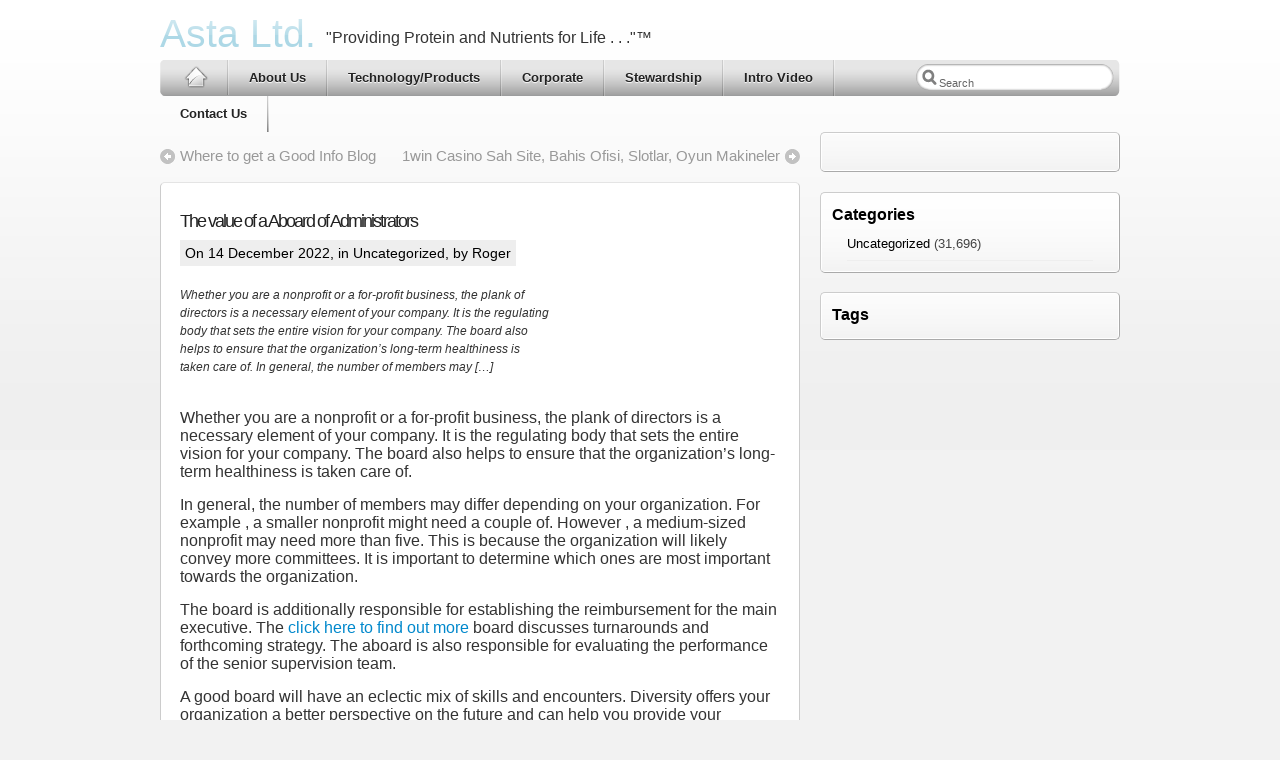

--- FILE ---
content_type: text/html; charset=UTF-8
request_url: http://astaltd.com/2022/12/14/the-value-of-a-aboard-of-administrators/
body_size: 9671
content:
<!DOCTYPE html PUBLIC "-//W3C//DTD XHTML 1.0 Transitional//EN" "http://www.w3.org/TR/xhtml1/DTD/xhtml1-transitional.dtd">
<html xmlns="http://www.w3.org/1999/xhtml">
<head profile="http://gmpg.org/xfn/11">
<meta http-equiv="Content-Type" content="text/html; charset=UTF-8" />

	

<!-- Wordpress Stuff -->
<meta name="generator" content="WordPress 5.9.12" /> <!-- leave this for stats -->
<link rel="alternate" type="application/rss+xml" title="Asta Ltd. RSS Feed" href="http://astaltd.com/feed/" />
<link rel="pingback" href="http://astaltd.com/xmlrpc.php" />
 <!-- This makes the comment box appear where the ‘reply to this comment’ link is -->



		<!-- All in One SEO 4.1.8 -->
		<title>The value of a Aboard of Administrators | Asta Ltd.</title>
		<meta name="description" content="Whether you are a nonprofit or a for-profit business, the plank of directors is a necessary element of your company. It is the regulating body that sets the entire vision for your company. The board also helps to ensure that the organization&#039;s long-term healthiness is taken care of. In general, the number of members may" />
		<meta name="robots" content="noindex, nofollow, max-image-preview:large" />
		<link rel="canonical" href="http://astaltd.com/2022/12/14/the-value-of-a-aboard-of-administrators/" />
		<meta property="og:locale" content="en_US" />
		<meta property="og:site_name" content="Asta Ltd. | &quot;Providing Protein and Nutrients for Life . . .&quot;™" />
		<meta property="og:type" content="article" />
		<meta property="og:title" content="The value of a Aboard of Administrators | Asta Ltd." />
		<meta property="og:description" content="Whether you are a nonprofit or a for-profit business, the plank of directors is a necessary element of your company. It is the regulating body that sets the entire vision for your company. The board also helps to ensure that the organization&#039;s long-term healthiness is taken care of. In general, the number of members may" />
		<meta property="og:url" content="http://astaltd.com/2022/12/14/the-value-of-a-aboard-of-administrators/" />
		<meta property="article:published_time" content="2022-12-14T08:00:00+00:00" />
		<meta property="article:modified_time" content="2022-12-15T20:53:40+00:00" />
		<meta name="twitter:card" content="summary" />
		<meta name="twitter:title" content="The value of a Aboard of Administrators | Asta Ltd." />
		<meta name="twitter:description" content="Whether you are a nonprofit or a for-profit business, the plank of directors is a necessary element of your company. It is the regulating body that sets the entire vision for your company. The board also helps to ensure that the organization&#039;s long-term healthiness is taken care of. In general, the number of members may" />
		<script type="application/ld+json" class="aioseo-schema">
			{"@context":"https:\/\/schema.org","@graph":[{"@type":"WebSite","@id":"http:\/\/astaltd.com\/#website","url":"http:\/\/astaltd.com\/","name":"Asta Ltd.","description":"\"Providing Protein and Nutrients for Life . . .\"\u2122","inLanguage":"en-US","publisher":{"@id":"http:\/\/astaltd.com\/#organization"}},{"@type":"Organization","@id":"http:\/\/astaltd.com\/#organization","name":"Asta Ltd.","url":"http:\/\/astaltd.com\/"},{"@type":"BreadcrumbList","@id":"http:\/\/astaltd.com\/2022\/12\/14\/the-value-of-a-aboard-of-administrators\/#breadcrumblist","itemListElement":[{"@type":"ListItem","@id":"http:\/\/astaltd.com\/#listItem","position":1,"item":{"@type":"WebPage","@id":"http:\/\/astaltd.com\/","name":"Home","description":"\"Providing Protein and Nutrients for Life . . .\"\u2122","url":"http:\/\/astaltd.com\/"},"nextItem":"http:\/\/astaltd.com\/2022\/#listItem"},{"@type":"ListItem","@id":"http:\/\/astaltd.com\/2022\/#listItem","position":2,"item":{"@type":"WebPage","@id":"http:\/\/astaltd.com\/2022\/","name":"2022","url":"http:\/\/astaltd.com\/2022\/"},"nextItem":"http:\/\/astaltd.com\/2022\/12\/#listItem","previousItem":"http:\/\/astaltd.com\/#listItem"},{"@type":"ListItem","@id":"http:\/\/astaltd.com\/2022\/12\/#listItem","position":3,"item":{"@type":"WebPage","@id":"http:\/\/astaltd.com\/2022\/12\/","name":"December","url":"http:\/\/astaltd.com\/2022\/12\/"},"nextItem":"http:\/\/astaltd.com\/2022\/12\/14\/#listItem","previousItem":"http:\/\/astaltd.com\/2022\/#listItem"},{"@type":"ListItem","@id":"http:\/\/astaltd.com\/2022\/12\/14\/#listItem","position":4,"item":{"@type":"WebPage","@id":"http:\/\/astaltd.com\/2022\/12\/14\/","name":"14","url":"http:\/\/astaltd.com\/2022\/12\/14\/"},"nextItem":"http:\/\/astaltd.com\/2022\/12\/14\/the-value-of-a-aboard-of-administrators\/#listItem","previousItem":"http:\/\/astaltd.com\/2022\/12\/#listItem"},{"@type":"ListItem","@id":"http:\/\/astaltd.com\/2022\/12\/14\/the-value-of-a-aboard-of-administrators\/#listItem","position":5,"item":{"@type":"WebPage","@id":"http:\/\/astaltd.com\/2022\/12\/14\/the-value-of-a-aboard-of-administrators\/","name":"The value of a Aboard of Administrators","description":"Whether you are a nonprofit or a for-profit business, the plank of directors is a necessary element of your company. It is the regulating body that sets the entire vision for your company. The board also helps to ensure that the organization's long-term healthiness is taken care of. In general, the number of members may","url":"http:\/\/astaltd.com\/2022\/12\/14\/the-value-of-a-aboard-of-administrators\/"},"previousItem":"http:\/\/astaltd.com\/2022\/12\/14\/#listItem"}]},{"@type":"Person","@id":"http:\/\/astaltd.com\/author\/roger\/#author","url":"http:\/\/astaltd.com\/author\/roger\/","name":"Roger","image":{"@type":"ImageObject","@id":"http:\/\/astaltd.com\/2022\/12\/14\/the-value-of-a-aboard-of-administrators\/#authorImage","url":"http:\/\/0.gravatar.com\/avatar\/3e457e0dbcdac76aba2144a7eba037d0?s=96&d=mm&r=g","width":96,"height":96,"caption":"Roger"}},{"@type":"WebPage","@id":"http:\/\/astaltd.com\/2022\/12\/14\/the-value-of-a-aboard-of-administrators\/#webpage","url":"http:\/\/astaltd.com\/2022\/12\/14\/the-value-of-a-aboard-of-administrators\/","name":"The value of a Aboard of Administrators | Asta Ltd.","description":"Whether you are a nonprofit or a for-profit business, the plank of directors is a necessary element of your company. It is the regulating body that sets the entire vision for your company. The board also helps to ensure that the organization's long-term healthiness is taken care of. In general, the number of members may","inLanguage":"en-US","isPartOf":{"@id":"http:\/\/astaltd.com\/#website"},"breadcrumb":{"@id":"http:\/\/astaltd.com\/2022\/12\/14\/the-value-of-a-aboard-of-administrators\/#breadcrumblist"},"author":"http:\/\/astaltd.com\/author\/roger\/#author","creator":"http:\/\/astaltd.com\/author\/roger\/#author","datePublished":"2022-12-14T08:00:00-08:00","dateModified":"2022-12-15T20:53:40-08:00"},{"@type":"Article","@id":"http:\/\/astaltd.com\/2022\/12\/14\/the-value-of-a-aboard-of-administrators\/#article","name":"The value of a Aboard of Administrators | Asta Ltd.","description":"Whether you are a nonprofit or a for-profit business, the plank of directors is a necessary element of your company. It is the regulating body that sets the entire vision for your company. The board also helps to ensure that the organization's long-term healthiness is taken care of. In general, the number of members may","inLanguage":"en-US","headline":"The value of a Aboard of Administrators","author":{"@id":"http:\/\/astaltd.com\/author\/roger\/#author"},"publisher":{"@id":"http:\/\/astaltd.com\/#organization"},"datePublished":"2022-12-14T08:00:00-08:00","dateModified":"2022-12-15T20:53:40-08:00","articleSection":"Uncategorized","mainEntityOfPage":{"@id":"http:\/\/astaltd.com\/2022\/12\/14\/the-value-of-a-aboard-of-administrators\/#webpage"},"isPartOf":{"@id":"http:\/\/astaltd.com\/2022\/12\/14\/the-value-of-a-aboard-of-administrators\/#webpage"}}]}
		</script>
		<!-- All in One SEO -->

<link rel='dns-prefetch' href='//s.w.org' />
<link rel="alternate" type="application/rss+xml" title="Asta Ltd. &raquo; The value of a Aboard of Administrators Comments Feed" href="http://astaltd.com/2022/12/14/the-value-of-a-aboard-of-administrators/feed/" />
<script type="text/javascript">
window._wpemojiSettings = {"baseUrl":"https:\/\/s.w.org\/images\/core\/emoji\/13.1.0\/72x72\/","ext":".png","svgUrl":"https:\/\/s.w.org\/images\/core\/emoji\/13.1.0\/svg\/","svgExt":".svg","source":{"concatemoji":"http:\/\/astaltd.com\/wp-includes\/js\/wp-emoji-release.min.js?ver=5.9.12"}};
/*! This file is auto-generated */
!function(e,a,t){var n,r,o,i=a.createElement("canvas"),p=i.getContext&&i.getContext("2d");function s(e,t){var a=String.fromCharCode;p.clearRect(0,0,i.width,i.height),p.fillText(a.apply(this,e),0,0);e=i.toDataURL();return p.clearRect(0,0,i.width,i.height),p.fillText(a.apply(this,t),0,0),e===i.toDataURL()}function c(e){var t=a.createElement("script");t.src=e,t.defer=t.type="text/javascript",a.getElementsByTagName("head")[0].appendChild(t)}for(o=Array("flag","emoji"),t.supports={everything:!0,everythingExceptFlag:!0},r=0;r<o.length;r++)t.supports[o[r]]=function(e){if(!p||!p.fillText)return!1;switch(p.textBaseline="top",p.font="600 32px Arial",e){case"flag":return s([127987,65039,8205,9895,65039],[127987,65039,8203,9895,65039])?!1:!s([55356,56826,55356,56819],[55356,56826,8203,55356,56819])&&!s([55356,57332,56128,56423,56128,56418,56128,56421,56128,56430,56128,56423,56128,56447],[55356,57332,8203,56128,56423,8203,56128,56418,8203,56128,56421,8203,56128,56430,8203,56128,56423,8203,56128,56447]);case"emoji":return!s([10084,65039,8205,55357,56613],[10084,65039,8203,55357,56613])}return!1}(o[r]),t.supports.everything=t.supports.everything&&t.supports[o[r]],"flag"!==o[r]&&(t.supports.everythingExceptFlag=t.supports.everythingExceptFlag&&t.supports[o[r]]);t.supports.everythingExceptFlag=t.supports.everythingExceptFlag&&!t.supports.flag,t.DOMReady=!1,t.readyCallback=function(){t.DOMReady=!0},t.supports.everything||(n=function(){t.readyCallback()},a.addEventListener?(a.addEventListener("DOMContentLoaded",n,!1),e.addEventListener("load",n,!1)):(e.attachEvent("onload",n),a.attachEvent("onreadystatechange",function(){"complete"===a.readyState&&t.readyCallback()})),(n=t.source||{}).concatemoji?c(n.concatemoji):n.wpemoji&&n.twemoji&&(c(n.twemoji),c(n.wpemoji)))}(window,document,window._wpemojiSettings);
</script>
<style type="text/css">
img.wp-smiley,
img.emoji {
	display: inline !important;
	border: none !important;
	box-shadow: none !important;
	height: 1em !important;
	width: 1em !important;
	margin: 0 0.07em !important;
	vertical-align: -0.1em !important;
	background: none !important;
	padding: 0 !important;
}
</style>
	<link rel='stylesheet' id='wp-block-library-css'  href='http://astaltd.com/wp-includes/css/dist/block-library/style.min.css?ver=5.9.12' type='text/css' media='all' />
<style id='global-styles-inline-css' type='text/css'>
body{--wp--preset--color--black: #000000;--wp--preset--color--cyan-bluish-gray: #abb8c3;--wp--preset--color--white: #ffffff;--wp--preset--color--pale-pink: #f78da7;--wp--preset--color--vivid-red: #cf2e2e;--wp--preset--color--luminous-vivid-orange: #ff6900;--wp--preset--color--luminous-vivid-amber: #fcb900;--wp--preset--color--light-green-cyan: #7bdcb5;--wp--preset--color--vivid-green-cyan: #00d084;--wp--preset--color--pale-cyan-blue: #8ed1fc;--wp--preset--color--vivid-cyan-blue: #0693e3;--wp--preset--color--vivid-purple: #9b51e0;--wp--preset--gradient--vivid-cyan-blue-to-vivid-purple: linear-gradient(135deg,rgba(6,147,227,1) 0%,rgb(155,81,224) 100%);--wp--preset--gradient--light-green-cyan-to-vivid-green-cyan: linear-gradient(135deg,rgb(122,220,180) 0%,rgb(0,208,130) 100%);--wp--preset--gradient--luminous-vivid-amber-to-luminous-vivid-orange: linear-gradient(135deg,rgba(252,185,0,1) 0%,rgba(255,105,0,1) 100%);--wp--preset--gradient--luminous-vivid-orange-to-vivid-red: linear-gradient(135deg,rgba(255,105,0,1) 0%,rgb(207,46,46) 100%);--wp--preset--gradient--very-light-gray-to-cyan-bluish-gray: linear-gradient(135deg,rgb(238,238,238) 0%,rgb(169,184,195) 100%);--wp--preset--gradient--cool-to-warm-spectrum: linear-gradient(135deg,rgb(74,234,220) 0%,rgb(151,120,209) 20%,rgb(207,42,186) 40%,rgb(238,44,130) 60%,rgb(251,105,98) 80%,rgb(254,248,76) 100%);--wp--preset--gradient--blush-light-purple: linear-gradient(135deg,rgb(255,206,236) 0%,rgb(152,150,240) 100%);--wp--preset--gradient--blush-bordeaux: linear-gradient(135deg,rgb(254,205,165) 0%,rgb(254,45,45) 50%,rgb(107,0,62) 100%);--wp--preset--gradient--luminous-dusk: linear-gradient(135deg,rgb(255,203,112) 0%,rgb(199,81,192) 50%,rgb(65,88,208) 100%);--wp--preset--gradient--pale-ocean: linear-gradient(135deg,rgb(255,245,203) 0%,rgb(182,227,212) 50%,rgb(51,167,181) 100%);--wp--preset--gradient--electric-grass: linear-gradient(135deg,rgb(202,248,128) 0%,rgb(113,206,126) 100%);--wp--preset--gradient--midnight: linear-gradient(135deg,rgb(2,3,129) 0%,rgb(40,116,252) 100%);--wp--preset--duotone--dark-grayscale: url('#wp-duotone-dark-grayscale');--wp--preset--duotone--grayscale: url('#wp-duotone-grayscale');--wp--preset--duotone--purple-yellow: url('#wp-duotone-purple-yellow');--wp--preset--duotone--blue-red: url('#wp-duotone-blue-red');--wp--preset--duotone--midnight: url('#wp-duotone-midnight');--wp--preset--duotone--magenta-yellow: url('#wp-duotone-magenta-yellow');--wp--preset--duotone--purple-green: url('#wp-duotone-purple-green');--wp--preset--duotone--blue-orange: url('#wp-duotone-blue-orange');--wp--preset--font-size--small: 13px;--wp--preset--font-size--medium: 20px;--wp--preset--font-size--large: 36px;--wp--preset--font-size--x-large: 42px;}.has-black-color{color: var(--wp--preset--color--black) !important;}.has-cyan-bluish-gray-color{color: var(--wp--preset--color--cyan-bluish-gray) !important;}.has-white-color{color: var(--wp--preset--color--white) !important;}.has-pale-pink-color{color: var(--wp--preset--color--pale-pink) !important;}.has-vivid-red-color{color: var(--wp--preset--color--vivid-red) !important;}.has-luminous-vivid-orange-color{color: var(--wp--preset--color--luminous-vivid-orange) !important;}.has-luminous-vivid-amber-color{color: var(--wp--preset--color--luminous-vivid-amber) !important;}.has-light-green-cyan-color{color: var(--wp--preset--color--light-green-cyan) !important;}.has-vivid-green-cyan-color{color: var(--wp--preset--color--vivid-green-cyan) !important;}.has-pale-cyan-blue-color{color: var(--wp--preset--color--pale-cyan-blue) !important;}.has-vivid-cyan-blue-color{color: var(--wp--preset--color--vivid-cyan-blue) !important;}.has-vivid-purple-color{color: var(--wp--preset--color--vivid-purple) !important;}.has-black-background-color{background-color: var(--wp--preset--color--black) !important;}.has-cyan-bluish-gray-background-color{background-color: var(--wp--preset--color--cyan-bluish-gray) !important;}.has-white-background-color{background-color: var(--wp--preset--color--white) !important;}.has-pale-pink-background-color{background-color: var(--wp--preset--color--pale-pink) !important;}.has-vivid-red-background-color{background-color: var(--wp--preset--color--vivid-red) !important;}.has-luminous-vivid-orange-background-color{background-color: var(--wp--preset--color--luminous-vivid-orange) !important;}.has-luminous-vivid-amber-background-color{background-color: var(--wp--preset--color--luminous-vivid-amber) !important;}.has-light-green-cyan-background-color{background-color: var(--wp--preset--color--light-green-cyan) !important;}.has-vivid-green-cyan-background-color{background-color: var(--wp--preset--color--vivid-green-cyan) !important;}.has-pale-cyan-blue-background-color{background-color: var(--wp--preset--color--pale-cyan-blue) !important;}.has-vivid-cyan-blue-background-color{background-color: var(--wp--preset--color--vivid-cyan-blue) !important;}.has-vivid-purple-background-color{background-color: var(--wp--preset--color--vivid-purple) !important;}.has-black-border-color{border-color: var(--wp--preset--color--black) !important;}.has-cyan-bluish-gray-border-color{border-color: var(--wp--preset--color--cyan-bluish-gray) !important;}.has-white-border-color{border-color: var(--wp--preset--color--white) !important;}.has-pale-pink-border-color{border-color: var(--wp--preset--color--pale-pink) !important;}.has-vivid-red-border-color{border-color: var(--wp--preset--color--vivid-red) !important;}.has-luminous-vivid-orange-border-color{border-color: var(--wp--preset--color--luminous-vivid-orange) !important;}.has-luminous-vivid-amber-border-color{border-color: var(--wp--preset--color--luminous-vivid-amber) !important;}.has-light-green-cyan-border-color{border-color: var(--wp--preset--color--light-green-cyan) !important;}.has-vivid-green-cyan-border-color{border-color: var(--wp--preset--color--vivid-green-cyan) !important;}.has-pale-cyan-blue-border-color{border-color: var(--wp--preset--color--pale-cyan-blue) !important;}.has-vivid-cyan-blue-border-color{border-color: var(--wp--preset--color--vivid-cyan-blue) !important;}.has-vivid-purple-border-color{border-color: var(--wp--preset--color--vivid-purple) !important;}.has-vivid-cyan-blue-to-vivid-purple-gradient-background{background: var(--wp--preset--gradient--vivid-cyan-blue-to-vivid-purple) !important;}.has-light-green-cyan-to-vivid-green-cyan-gradient-background{background: var(--wp--preset--gradient--light-green-cyan-to-vivid-green-cyan) !important;}.has-luminous-vivid-amber-to-luminous-vivid-orange-gradient-background{background: var(--wp--preset--gradient--luminous-vivid-amber-to-luminous-vivid-orange) !important;}.has-luminous-vivid-orange-to-vivid-red-gradient-background{background: var(--wp--preset--gradient--luminous-vivid-orange-to-vivid-red) !important;}.has-very-light-gray-to-cyan-bluish-gray-gradient-background{background: var(--wp--preset--gradient--very-light-gray-to-cyan-bluish-gray) !important;}.has-cool-to-warm-spectrum-gradient-background{background: var(--wp--preset--gradient--cool-to-warm-spectrum) !important;}.has-blush-light-purple-gradient-background{background: var(--wp--preset--gradient--blush-light-purple) !important;}.has-blush-bordeaux-gradient-background{background: var(--wp--preset--gradient--blush-bordeaux) !important;}.has-luminous-dusk-gradient-background{background: var(--wp--preset--gradient--luminous-dusk) !important;}.has-pale-ocean-gradient-background{background: var(--wp--preset--gradient--pale-ocean) !important;}.has-electric-grass-gradient-background{background: var(--wp--preset--gradient--electric-grass) !important;}.has-midnight-gradient-background{background: var(--wp--preset--gradient--midnight) !important;}.has-small-font-size{font-size: var(--wp--preset--font-size--small) !important;}.has-medium-font-size{font-size: var(--wp--preset--font-size--medium) !important;}.has-large-font-size{font-size: var(--wp--preset--font-size--large) !important;}.has-x-large-font-size{font-size: var(--wp--preset--font-size--x-large) !important;}
</style>
<link rel='stylesheet' id='wp125style-css'  href='http://astaltd.com/wp-content/plugins/wp125/wp125.css?ver=5.9.12' type='text/css' media='all' />
<link rel='stylesheet' id='wp-pagenavi-css'  href='http://astaltd.com/wp-content/plugins/wp-pagenavi/pagenavi-css.css?ver=2.70' type='text/css' media='all' />
<script type='text/javascript' src='http://astaltd.com/wp-includes/js/jquery/jquery.min.js?ver=3.6.0' id='jquery-core-js'></script>
<script type='text/javascript' src='http://astaltd.com/wp-includes/js/jquery/jquery-migrate.min.js?ver=3.3.2' id='jquery-migrate-js'></script>
<link rel="https://api.w.org/" href="http://astaltd.com/wp-json/" /><link rel="alternate" type="application/json" href="http://astaltd.com/wp-json/wp/v2/posts/263" /><link rel="EditURI" type="application/rsd+xml" title="RSD" href="http://astaltd.com/xmlrpc.php?rsd" />
<link rel="wlwmanifest" type="application/wlwmanifest+xml" href="http://astaltd.com/wp-includes/wlwmanifest.xml" /> 
<meta name="generator" content="WordPress 5.9.12" />
<link rel='shortlink' href='http://astaltd.com/?p=263' />
<link rel="alternate" type="application/json+oembed" href="http://astaltd.com/wp-json/oembed/1.0/embed?url=http%3A%2F%2Fastaltd.com%2F2022%2F12%2F14%2Fthe-value-of-a-aboard-of-administrators%2F" />
<link rel="alternate" type="text/xml+oembed" href="http://astaltd.com/wp-json/oembed/1.0/embed?url=http%3A%2F%2Fastaltd.com%2F2022%2F12%2F14%2Fthe-value-of-a-aboard-of-administrators%2F&#038;format=xml" />

<script type="text/javascript">var _sf_startpt=(new Date()).getTime()</script>
			<link rel="stylesheet" href="http://astaltd.com/wp-content/plugins/wp-post-thumbnail/css/wppt.css" type="text/css" media="all" />
		<!-- End of Wordpress stuff -->

<!-- Stylesheets -->
	<link rel="stylesheet" href="http://astaltd.com/wp-content/themes/iBlogPro/css/reset.css" type="text/css" media="screen" />
	<link rel="stylesheet" href="http://astaltd.com/wp-content/themes/iBlogPro/css/wp_core.css" type="text/css" media="screen" />
	<link rel="stylesheet" href="http://astaltd.com/wp-content/themes/iBlogPro/style.css" type="text/css" media="screen" />
	
<link rel="shortcut icon" href="http://astaltd.com/wp-content/themes/iBlogPro/images/favicon-pagelines.ico" type="image/x-icon" />

<!-- Javascript -->
<script type="text/javascript" src="http://astaltd.com/wp-content/themes/iBlogPro/js/jquery-ui-1.7.2.custom.js"></script>
	

<!-- Modules w/ Javascript -->	



<script type="text/javascript">

	var $j = jQuery.noConflict();
	
	$j(document).ready(function () {
				$j("#accordion").accordion({ 
						autoHeight: false		});
				
		$j("#drag_drop_sidebar").sortable();
		$j("#drag_drop_sidebar").disableSelection();
		
	});	
</script>
	<!--[if lt IE 8]>
	<script src="http://ie7-js.googlecode.com/svn/version/2.0(beta3)/IE8.js" type="text/javascript"></script>
	<![endif]-->
	<!--[if IE 6]>
		<script src="http://astaltd.com/wp-content/themes/iBlogPro/js/belatedpng.js"></script>
		<script>
		  DD_belatedPNG.fix('.pngbg,#nav, .searchform, .fbox img, #nav,#respond h3,a.pagelines,.post .date, .headerimage, #sidebar div ul li a');
		 </script>	
		<style>
			#header #blogtitle .sheen {display: none;height: 1px;}
		</style>
	<![endif]-->
<style type="text/css">










	body{}
</style>
</head>
<body class="post-template-default single single-post postid-263 single-format-standard">

<div class="preload" style="display:none;text-indent:-300em;">
	
	<img style="display:none;" src="http://astaltd.com/wp-content/themes/iBlogPro/images/nav-hover.png" alt="preload" />
	<img style="display:none;" src="http://astaltd.com/wp-content/themes/iBlogPro/images/nav-action.png" alt="preload" />
	<img style="display:none;" src="http://astaltd.com/wp-content/themes/iBlogPro/images/graddark.gif" alt="preload" />
	<img style="display:none;" src="http://astaltd.com/wp-content/themes/iBlogPro/images/gradlight.gif" alt="preload" />
</div>
	
<div id="page" class="fix" style="">
  <div id="wrapper" class="fix" >
	<div class="pagelinespos nav-icon"><a class="pagelines" href="http://www.pagelines.com">premium wordpress themes</a></div>
    <div id="header" class="fix">
			      		<h1 id="blogtitle"><a href="http://astaltd.com"><span class="sheen"></span>Asta Ltd.</a></h1>
	      		<div id="blogdescription">&quot;Providing Protein and Nutrients for Life . . .&quot;™</div>
				<!-- iphone icons -->
	<div class="icons">

											
																
					
													</div>
<!-- /end iphone icons -->	</div><!-- /header -->
	<div id="nav" class="fix">
	<ul class="fix dropdown">
		<li class="page_item navfirst">
			<a class="home" href="http://astaltd.com/" title="Home">
				<img width="26" height="24" src="http://astaltd.com/wp-content/themes/iBlogPro/images/home-icon-trans.png" alt=""/>
			</a>
		</li>
		<li class="page_item page-item-2 page_item_has_children"><a href="http://astaltd.com/about/">About Us</a>
<ul class='children'>
	<li class="page_item page-item-24"><a href="http://astaltd.com/about/mission-statement/">Mission Statement</a></li>
	<li class="page_item page-item-32"><a href="http://astaltd.com/about/why-we-exist/">Why We Exist</a></li>
</ul>
</li>
<li class="page_item page-item-14 page_item_has_children"><a href="http://astaltd.com/technologyproducts/">Technology/Products</a>
<ul class='children'>
	<li class="page_item page-item-26"><a href="http://astaltd.com/technologyproducts/continuous-enzymatic-hydrolysis/">Continuous Enzymatic Hydrolysis&#x2122;</a></li>
	<li class="page_item page-item-74"><a href="http://astaltd.com/technologyproducts/the-importance-of-protein/">Protein and Its Significances</a></li>
	<li class="page_item page-item-27"><a href="http://astaltd.com/technologyproducts/process-advantages/">Process Advantages</a></li>
	<li class="page_item page-item-28"><a href="http://astaltd.com/technologyproducts/products/">Products</a></li>
	<li class="page_item page-item-76"><a href="http://astaltd.com/technologyproducts/product-uses/">Product Uses</a></li>
</ul>
</li>
<li class="page_item page-item-12 page_item_has_children"><a href="http://astaltd.com/corporate/">Corporate</a>
<ul class='children'>
	<li class="page_item page-item-29 page_item_has_children"><a href="http://astaltd.com/corporate/management-team/">Management Team</a>
	<ul class='children'>
		<li class="page_item page-item-97"><a href="http://astaltd.com/corporate/management-team/bios/">Bios</a></li>
	</ul>
</li>
	<li class="page_item page-item-56 page_item_has_children"><a href="http://astaltd.com/corporate/investor-documents/">Investor Documents</a>
	<ul class='children'>
		<li class="page_item page-item-58 page_item_has_children"><a href="http://astaltd.com/corporate/investor-documents/endorsement-letter/">Endorsement Letters</a></li>
		<li class="page_item page-item-68"><a href="http://astaltd.com/corporate/investor-documents/executive-summary/">Executive Summary</a></li>
		<li class="page_item page-item-69"><a href="http://astaltd.com/corporate/investor-documents/intellectual-property/">Intellectual Property</a></li>
		<li class="page_item page-item-126"><a href="http://astaltd.com/corporate/investor-documents/white-paper/">White Paper</a></li>
	</ul>
</li>
	<li class="page_item page-item-30"><a href="http://astaltd.com/corporate/news/">News</a></li>
	<li class="page_item page-item-31"><a href="http://astaltd.com/corporate/trade-shows/">Trade Shows</a></li>
</ul>
</li>
<li class="page_item page-item-20 page_item_has_children"><a href="http://astaltd.com/stewardship/">Stewardship</a>
<ul class='children'>
	<li class="page_item page-item-23"><a href="http://astaltd.com/stewardship/economic/">Economic</a></li>
	<li class="page_item page-item-22"><a href="http://astaltd.com/stewardship/environment/">Environment</a></li>
	<li class="page_item page-item-43"><a href="http://astaltd.com/stewardship/humanitarian/">Humanitarian</a></li>
	<li class="page_item page-item-41"><a href="http://astaltd.com/stewardship/nutrient-recycling/">Nutrient Recycling</a></li>
</ul>
</li>
<li class="page_item page-item-146"><a href="http://youtu.be/BlvW7gEEVlE">Intro Video</a></li>
<li class="page_item page-item-16"><a href="http://astaltd.com/contact-us/">Contact Us</a></li>
	</ul>
		<form method="get" class="searchform" action="http://astaltd.com/">
	<span class="left"></span>
		<input type="text" value="Search" name="s" class="s" onfocus="if (this.value == 'Search') {this.value = '';}" onblur="if (this.value == '') {this.value = 'Search';}" />
	<span class="right"></span>
<input type="submit" class="searchsubmit" value="Go" />
</form>
	</div><!-- /nav -->

<div id="container" class="fix">
	
	<!-- Code for subnav if pages have parents.. -->

<div id="left-col">
<div id="content">

	 			<div class="post-nav"> <span class="previous"><a href="http://astaltd.com/2022/12/13/where-to-get-a-good-info-blog/" rel="prev">Where to get a Good Info Blog</a></span> <span class="next"><a href="http://astaltd.com/2022/12/14/1win-casino-sah-site-bahis-ofisi-slotlar-oyun-makineler/" rel="next">1win Casino Sah Site, Bahis Ofisi, Slotlar, Oyun Makineler</a></span></div>
		
		
	<div class="postwrap fix">
		<div class="post-263 post type-post status-publish format-standard hentry category-uncategorized" id="post-263">	
			<div class="copy fix">
																	<div class="post-title">
					<h2><a href="http://astaltd.com/2022/12/14/the-value-of-a-aboard-of-administrators/" rel="bookmark" title="Permanent Link To The value of a Aboard of Administrators">The value of a Aboard of Administrators</a></h2>
				</div>
				<!--/post-title -->
				<div class="post-date">
					<em>
						On 14 December 2022, 
						in <a href="http://astaltd.com/category/uncategorized/" rel="category tag">Uncategorized</a>, 
						by Roger					</em>
				</div>
											
													<div class="post-excerpt"><p>Whether you are a nonprofit or a for-profit business, the plank of directors is a necessary element of your company. It is the regulating body that sets the entire vision for your company. The board also helps to ensure that the organization&#8217;s long-term healthiness is taken care of. In general, the number of members may [&hellip;]</p>
</div>
														</div>
			 	
				<div class="copy fix">
					<div class="post-content"><p> Whether you are a nonprofit or a for-profit business, the plank of directors is a necessary element of your company. It is the regulating body that sets the entire vision for your company. The board also helps to    ensure that the organization&#8217;s    long-term healthiness is taken care of. </p>
<p> In general, the number of members may differ depending on your organization. For example , a smaller nonprofit might need a couple of. However ,    a medium-sized nonprofit may need more than five. This is because the organization will likely convey more    committees. It is important to determine which ones are most important towards the organization. </p>
<p> The board is additionally responsible for establishing the reimbursement for the main executive. The  <a href="https://boardroomabout.com/benefits-of-a-governance-maturity-model/">click here to find out more</a>  board discusses turnarounds and forthcoming strategy.    The aboard is also responsible for evaluating the performance of the senior supervision team. </p>
<p> A good board will have an eclectic mix of skills and encounters. Diversity offers your organization a better perspective on the future and can help you provide your community more effectively. </p>
<p> An effective board may have clear conversation and effort. It is important to recollect that all stakeholders have a role to play. </p>
<p> A lot of organizations require employees to serve relating to the board as part of their work. Others arrange    areas for people with selected qualifications. The board ought to ask themselves, &#8220;What sort of board affiliate do I really want? &#8221; Developing specialties particularly areas can be    an understanding. </p>
<p> The number of committees a panel should have differs from organization to organization. A best practice is to focus on the most critical features. </p>
</div>	
					
							
				</div>
												
						<div class="hl"></div>
					
			
	<div class="post-footer">
					<div class="left">
								If you enjoyed this article, please consider sharing it!	
			</div>
			<div class="right">
				<a href="http://twitter.com/home/?status=The value of a Aboard of Administrators%20http://astaltd.com/2022/12/14/the-value-of-a-aboard-of-administrators/" title="Post At Twitter" rel="nofollow" target="_blank"><img src="http://astaltd.com/wp-content/themes/iBlogPro/images/ico-soc5.gif" alt="Digg" /></a> 
				<a href="http://del.icio.us/post?url=http://astaltd.com/2022/12/14/the-value-of-a-aboard-of-administrators/&title=The value of a Aboard of Administrators" title="Bookmark at Delicious" rel="nofollow" target="_blank"><img src="http://astaltd.com/wp-content/themes/iBlogPro/images/ico-soc1.gif" alt="Delicious" /></a>												<a href="http://digg.com/submit?phase=2&url=http://astaltd.com/2022/12/14/the-value-of-a-aboard-of-administrators/&title=The value of a Aboard of Administrators" title="Bookmark at Digg" rel="nofollow" target="_blank"><img src="http://astaltd.com/wp-content/themes/iBlogPro/images/ico-soc4.gif" alt="Digg" /></a> 
				
			</div>
				<br class="fix" />
		
	</div>		</div><!--post -->

	</div>
	
	<div class="tags">
	&nbsp;
	</div>
	
		<div class="clear"></div>
					<div class="postwrap">	
<div class="hentry">		
	<div class="copy"> 
<!-- You can start editing here. -->


			<!-- If comments are open, but there are no comments. -->

	 


<div id="respond">

	<h3>Leave a Reply</h3>

	<div class="cancel-comment-reply">
		<small><a rel="nofollow" id="cancel-comment-reply-link" href="/2022/12/14/the-value-of-a-aboard-of-administrators/#respond" style="display:none;">Click here to cancel reply.</a></small>
	</div>

	
		<form action="http://astaltd.com/wp-comments-post.php" method="post" id="commentform">

		
		<p><input type="text" name="author" id="author" value="" size="22" tabindex="1" aria-required='true' />
		<label for="author"><small>Name (required)</small></label></p>

		<p><input type="text" name="email" id="email" value="" size="22" tabindex="2" aria-required='true' />
		<label for="email"><small>Mail (will not be published) (required)</small></label></p>

		<p><input type="text" name="url" id="url" value="" size="22" tabindex="3" />
		<label for="url"><small>Website</small></label></p>

		
		
		<p><textarea name="comment" id="comment" cols="100%" rows="10" tabindex="4"></textarea></p>

		<p><input name="submit" type="submit" id="submit" tabindex="5" value="Submit Comment" />
		<input type='hidden' name='comment_post_ID' value='263' id='comment_post_ID' />
<input type='hidden' name='comment_parent' id='comment_parent' value='0' />
		</p>
		<p style="display: none;"><input type="hidden" id="akismet_comment_nonce" name="akismet_comment_nonce" value="5c455e1e4e" /></p><p style="display: none !important;"><label>&#916;<textarea name="ak_hp_textarea" cols="45" rows="8" maxlength="100"></textarea></label><input type="hidden" id="ak_js_1" name="ak_js" value="185"/><script>document.getElementById( "ak_js_1" ).setAttribute( "value", ( new Date() ).getTime() );</script></p>
			</form>

</div> <!-- End Respond -->
</div>
</div>
</div>			
			
	 
	  

		
	
</div> <!-- end content -->
</div>

<div id="sidebar" class="">

	
		
		
		
	
						<div id="flowbar">
												<!--sidebox start -->
  <div id="dflickr" class="widget_flickrRSS widget">
	<div class="winner">
    	<div class="wcontent fix">
          <ul>
          	<a href="https://www.flickr.com/photos/pandasta/5617451529/in/set-72157626493637108/" title=""><img src="https://live.staticflickr.com/5189/5617451529_0400cb95f8_s.jpg" alt=""/></a><a href="https://www.flickr.com/photos/pandasta/5617451193/in/set-72157626493637108/" title=""><img src="https://live.staticflickr.com/5105/5617451193_3e3b3bd799_s.jpg" alt=""/></a><a href="https://www.flickr.com/photos/pandasta/5617451253/in/set-72157626493637108/" title=""><img src="https://live.staticflickr.com/5262/5617451253_c28681c350_s.jpg" alt=""/></a><a href="https://www.flickr.com/photos/pandasta/5617451447/in/set-72157626493637108/" title=""><img src="https://live.staticflickr.com/5103/5617451447_62014f0a40_s.jpg" alt=""/></a><a href="https://www.flickr.com/photos/pandasta/5618037910/in/set-72157626493637108/" title=""><img src="https://live.staticflickr.com/5150/5618037910_4556e5efd0_s.jpg" alt=""/></a><a href="https://www.flickr.com/photos/pandasta/5618037986/in/set-72157626493637108/" title=""><img src="https://live.staticflickr.com/5190/5618037986_270f883cfb_s.jpg" alt=""/></a><a href="https://www.flickr.com/photos/pandasta/5618037512/in/set-72157626493637108/" title=""><img src="https://live.staticflickr.com/5225/5618037512_a9ca408fbc_s.jpg" alt=""/></a><a href="https://www.flickr.com/photos/pandasta/5618037606/in/set-72157626493637108/" title=""><img src="https://live.staticflickr.com/5225/5618037606_aea7a201cb_s.jpg" alt=""/></a><a href="https://www.flickr.com/photos/pandasta/5618037668/in/set-72157626493637108/" title=""><img src="https://live.staticflickr.com/5027/5618037668_95b67ba963_s.jpg" alt=""/></a><a href="https://www.flickr.com/photos/pandasta/5618037742/in/set-72157626493637108/" title=""><img src="https://live.staticflickr.com/5269/5618037742_477f87c8c9_s.jpg" alt=""/></a><a href="https://www.flickr.com/photos/pandasta/5617450923/in/set-72157626493637108/" title=""><img src="https://live.staticflickr.com/5062/5617450923_7790811a48_s.jpg" alt=""/></a>    	  </ul>
		</div>
    </div>
  </div>
  <!--sidebox end -->
<!--sidebox start -->
  <div id="dcategories" class="widget_categories widget">
	<div class="winner">
 	   <h3 class="wtitle">Categories</h3>
    	<div class="wcontent">
          <ul>
            	<li class="cat-item cat-item-1"><a href="http://astaltd.com/category/uncategorized/">Uncategorized</a> (31,696)
</li>
          </ul>
		</div>
    </div>
  </div>
  <!--sidebox end -->

<!--sidebox start -->
  <div id="dtags" class="widget_tags widget">
	<div class="winner">
 	   <h3 class="wtitle">Tags</h3>
  		<div class="wcontent">
          <ul>
			   		 </ul>
		</div>
    </div>
  </div>
  <!--sidebox end -->
						  	
		</div><!-- end flowbar-->
					</div><!--/sidebar -->
</div>
	<div id="morefoot" class="fboxes fix">
		<div class="fboxdividers fix">
			<div class="fbox">
				<div class="fboxcopy">
															<h3>Looking for something?</h3>
						<p>Use the form below to search the site:</p>
						<div class="left p"><form method="get" class="searchform" action="http://astaltd.com/">
	<span class="left"></span>
		<input type="text" value="Search" name="s" class="s" onfocus="if (this.value == 'Search') {this.value = '';}" onblur="if (this.value == '') {this.value = 'Search';}" />
	<span class="right"></span>
<input type="submit" class="searchsubmit" value="Go" />
</form>
</div>
						<div class="clear"></div>
						<p>Still not finding what you're looking for? Drop a comment on a post or contact us so we can take care of it!</p>
													</div>
			</div>

			<div class="fbox">
				<div class="fboxcopy">
															<h3>Visit our friends!</h3><p>A few highly recommended friends...</p><ul><li><a href="http://wordpress.org/development/">Development Blog</a></li>
<li><a href="http://codex.wordpress.org/">Documentation</a></li>
<li><a href="http://wordpress.org/extend/plugins/">Plugins</a></li>
<li><a href="http://wordpress.org/extend/ideas/">Suggest Ideas</a></li>
<li><a href="http://wordpress.org/support/">Support Forum</a></li>
<li><a href="http://wordpress.org/extend/themes/">Themes</a></li>
<li><a href="http://planet.wordpress.org/">WordPress Planet</a></li>
</ul>
													</div>
			</div>

			<div class="fbox">
				<div class="fboxcopy">
														<h3>Archives</h3><p>All entries, chronologically...</p><ul>	<li><a href='http://astaltd.com/2026/01/'>January 2026</a></li>
	<li><a href='http://astaltd.com/2025/12/'>December 2025</a></li>
	<li><a href='http://astaltd.com/2025/11/'>November 2025</a></li>
	<li><a href='http://astaltd.com/2025/10/'>October 2025</a></li>
	<li><a href='http://astaltd.com/2025/09/'>September 2025</a></li>
	<li><a href='http://astaltd.com/2025/08/'>August 2025</a></li>
	<li><a href='http://astaltd.com/2025/07/'>July 2025</a></li>
	<li><a href='http://astaltd.com/2025/06/'>June 2025</a></li>
	<li><a href='http://astaltd.com/2025/05/'>May 2025</a></li>
	<li><a href='http://astaltd.com/2025/04/'>April 2025</a></li>
	<li><a href='http://astaltd.com/2025/03/'>March 2025</a></li>
	<li><a href='http://astaltd.com/2025/02/'>February 2025</a></li>
 </ul>
													</div>
			</div>
		</div>
	</div><!-- Closes morefoot -->
	<div id="bottomnav" class="fix">
				<ul class="piped left">
				<li class="page_item "><a class="first" href="http://astaltd.com/" title="Home">Home</a></li>
			<li class="page_item page-item-2 page_item_has_children"><a href="http://astaltd.com/about/">About Us</a></li>
<li class="page_item page-item-14 page_item_has_children"><a href="http://astaltd.com/technologyproducts/">Technology/Products</a></li>
<li class="page_item page-item-12 page_item_has_children"><a href="http://astaltd.com/corporate/">Corporate</a></li>
<li class="page_item page-item-20 page_item_has_children"><a href="http://astaltd.com/stewardship/">Stewardship</a></li>
<li class="page_item page-item-146"><a href="http://youtu.be/BlvW7gEEVlE">Intro Video</a></li>
<li class="page_item page-item-16"><a href="http://astaltd.com/contact-us/">Contact Us</a></li>
		</ul>
				<div class="terms ">© 2022 Asta Ltd.</div>	</div>
 	<hr class="hidden" />

  </div><!--/wrapper -->

</div><!--/page -->

<!-- Footer Scripts Go Here -->
<!-- End Footer scripts -->

<script type='text/javascript' src='http://astaltd.com/wp-includes/js/comment-reply.min.js?ver=5.9.12' id='comment-reply-js'></script>
<script type='text/javascript' src='http://astaltd.com/wp-content/plugins/page-links-to/dist/new-tab.js?ver=3.3.6' id='page-links-to-js'></script>
</body>
</html>

--- FILE ---
content_type: text/css
request_url: http://astaltd.com/wp-content/themes/iBlogPro/css/wp_core.css
body_size: 1795
content:

input{

	background: url(../images/form-field-bg.gif) no-repeat;
	border-top: 1px solid #ccc;
	border-right: 1px solid #aaa;
	border-bottom: 1px solid #aaa;
	border-left: 1px solid #ccc;
	font-size:110%;
	font-size-adjust:none;
	font-stretch:normal;
	font-style:normal;
	font-variant:normal;
	font-weight:normal;
	line-height:normal;
	padding:5px 3px 3px 5px;
}
.button, input[type="submit"], .submit {
	border-color:#DEDEDE #bbb #bbb #DEDEDE;
	border-style:solid;
	border-width:1px;
	background: #e5e5e5 url(../images/lightgrayup.png) repeat-x left top;
	margin:0;
	padding: 2px 3px 1px 5px;
	color: #666;
}

.button:hover, input[type="submit"]:hover, .submit:hover {

	color: #000;
}
.button:active, input[type="submit"]:active, .submit:active {

		background: #e5e5e5 url(../images/lightgraydown.png) repeat-x left top;
}
.blue {
	border-color:#444 #000 #000 #444;
	border-style:solid;
	border-width:1px;
	background: #072A5A;
	color: #fff;
	padding:;
}

 textarea {
	border-color:#DEDEDE #bbb #bbb #DEDEDE;
	border-style:solid;
	border-width:1px;
	font: 110% Arial, Helvetica, sans-serif;
	background:url(../images/form-field-bg.gif) no-repeat;

	padding: 5px 3px 3px 7px;
}

 textarea:focus{
	border: solid 1px #999;
}
/* comments */
/* ------------------------------------- comment area  */
.nocomments {display:none;}
h3#comments {
	background: url(../images/icons/comment.png) no-repeat 2px 2px;
	padding-left: 26px;
	font-size: 18px;
	letter-spacing: -.05em;
	clear: both;
}
#respond h3 {
	background: url(../images/icons/edit.png) no-repeat 0px 5px;
	padding-left: 26px;
	margin: 0px;
	font-size: 18px;
	letter-spacing: -.05em;
	clear: both;
}
/* commentform */
#commentform { margin-top: 10px; }
#commentform label {
	font-weight: bold;
	color:#666;
	font-size: 100%;
	padding-left: 5px;
}
#commentform small {
	font-size: 90%;
}

#commentform input{
	padding: 5px;
}
#commentform textarea {
	width: 480px;
	height: 140px;
}

#commentform textarea:focus, #commentform input[type="text"]:focus {
	border: solid 1px #999;
}

/* comment list */
.commentlist {
	list-style-type:none;
	margin: 10px 0px 10px 18px;
	line-height: 130%;
	padding-left:45px;
	font-family: helvetica, arial, sans-serif;
}
.hentry .commentlist li{
	padding: 10px;
	
}
.commentlist ul.children {list-style-type: none;margin: .7em;}
.commentlist ul.children .even {background:#fff;}
.commentlist .alt {

	background: #F4F4F4;
	border-top: 1px solid #eee;
	border-bottom: 1px solid #eee;
}
.commentlist cite {
	font-weight: bold;
	font-style: normal;
	font-size: 110%;
}


.commentlist img.avatar {  float: left;  margin: 0 5px 5px -53px;  position: relative; }
.commentlist .comment-meta {
	margin-bottom: 5px;
	display: block;
	font-size: 87%;
}
.commentlist .comment-meta  a{
	color: #999999;
}


/* Search form */

#s{
	background:#FFFFFF url(../images/search.gif) no-repeat scroll left top;
	border-color:#DEDEDE #FFFFFF #FFFFFF #DEDEDE;
	border-style:solid;
	border-width:1px;
	margin-right:4px;
	padding:2px 3px 3px 22px;
	width:196px;
	color: #666;
}

/* Rounded corners in anything but IE */
	.wp-caption, .rounded5{
		-moz-border-radius: 5px;
		-khtml-border-radius: 5px;
		-webkit-border-radius: 5px;
		border-radius: 5px;
	}
	.rounded10{
		-moz-border-radius: 5px;
		-khtml-border-radius: 5px;
		-webkit-border-radius: 5px;
		border-radius: 5px;
	}

/* Common */
dt {font-weight:bold;}
dd {font-style: italic;}
sup {font-size:.7em;vertical-align: top;}
sub {font-size:.7em;vertical-align: bottom;}
acronym, abbr {letter-spacing: .1em;font-weight: bold;}

/* WP stats */
	#wpstats{width:0px;height:0px;overflow:hidden;}



/* Add border or hide something */
	.border{ padding: 2.5px;border: 1px solid #ccc;}
	.hidden {display: none; visibility: hidden;}

/* Wordpress caption */
	.wp-caption {
		text-align: center;
		margin: 10px;
		padding: 4px;
		margin-bottom: 1em;
	}
	.wp-caption-text {font-size: 11px; text-align: center; margin:0;padding:6px 3px 2px;line-height: 16px;}
	.wp-caption img {margin: 0;	padding: 0;	border: 0 none;margin-top: 5px;	}
	.wp-caption-dd {font-size: 11px;line-height: 17px;	padding: 0 4px 5px;	margin: 0;	}


/* FLOATING AND ALIGNMENT */
	.aligncenter,.alignnone {display: block;margin-left: auto;margin-right: auto;}
	.center, .textcenter {text-align: center;}
	.alignleft {float: left;margin:0 1.4em .4em 0;}
	.left {	float: left; }
	.textleft {text-align: left;}
	
	.alignright {float: right;margin:0 0 .4em 1.4em;}
	.right { float: right; }
	.textright {text-align:right;}
	
	.clear {clear:both;}
	
	.block{display:block;}
	
	img.center, img[align="center"] {display: block;margin-left: auto;margin-right: auto;}
	img.left, img[align="left"] { float:left;margin: 2px 10px 5px 0px;}
	img.right, img[align="right"] {	float:right;margin: 2px 0px 5px 10px;}
	
	
/* CLEARFIX -- fixes clearing issue for floated elements */
	.fix:after{content:".";display:block;height:0;clear:both;visibility:hidden;}
	.fix{display:inline-block;} 
	* html .fix{height:1%;}
	.fix{display:block;}
	
/* PIPED LINKS */
	.piped { display: block; zoom: 1; padding: 0;margin:0;float: left;text-align: left}
	.piped:after { content: "."; display: block; height: 0; clear: both; visibility: hidden; }
	.piped li { float: left; display: inline; }
	.piped a {padding: 0 0 0 0.5em; margin-left: 0.5em; }
	.piped .first { border-left: 0 !important; padding-left: 0; margin-left: 0 !important; }
	.piped small {display:none;}

--- FILE ---
content_type: text/css
request_url: http://astaltd.com/wp-content/themes/iBlogPro/style.css
body_size: 6700
content:
/*  
Theme Name: iBlogPro

Theme URI: http://www.pagelines.com/themes/

Description:  iBlogPro is a professional WordPress theme built on the PageLines CMS framework. Designed and developed by <a href="http://pagelines.com/about">Andrew Powers</a> and <a href="http://www.pagelines.com">PageLines</a>.

Version: 3.6.3

Author: PageLines

Author URI: http://www.pagelines.com

 Note: An empty widget or a widget without a title can break the design.
*Edit the options in the admin to customize
	This theme was designed and built by Andrew Powers @ Pagelines

*/ 

/* STANDARD STYLING */

	body {		
		font-size-adjust:none;
		font-style:normal;
		font-variant:normal;
		font-weight:normal;
		
		line-height:18px;		
		font-size:16px;
		background: #f2f2f2  url(images/back-gradient.jpg) repeat-x left top;
		color:#333333;
	}
	
	/* DEFAULT FONT */
	body {font-family:"Lucida Grande","Lucida Sans Unicode",Arial,Verdana,sans-serif;}
	/*PRIMARY HEADERS FONT */
	h1, h2, #feature .fheading{ font-family: Myriad Pro, "Lucida Grande","Lucida Sans Unicode",Trebuchet MS,Arial;}
	/*SECONDARY HEADERS FONT */
	h3, h4, h5 { font-family: "Lucida Grande","Lucida Sans Unicode",Arial,Verdana,sans-serif;}
	
	a {text-decoration: none;} /* LINK COLOR */
	a:hover {text-decoration: underline;}
	p,.p {margin-bottom: 15px;}
	img {border: none;}
	ul li {	margin: 0px;}
	.hentry ul {list-style-type: disc;margin: 5px 0px 15px;padding-left: 20px;}
	ol {list-style-type: decimal;margin: 5px 0px 15px;padding-left: 20px;}
	.hentry li {padding: 3px 0;}
	form {margin: 0px;padding: 0px;}
	small {	font-size: 85%;}
	hr{border: none; border-top: 1px solid #fff; border-bottom: 1px solid #ddd;margin-bottom: 1.5em;}
	blockquote{background: #f7f7f7; padding: 10px 15px;margin: 0 0 1em 2.5em;font-size:.9em;border: 1px solid #ddd;clear: both}

a, #blogtitle a:hover, .postdata a:hover,h2.posttitle a:hover, .tags a:hover, .commentlist cite, .commentlist cite a, #morefoot a:hover, #sidebar ul li ul li a, #wp-calendar caption, #subnav .current_page_item a, #subnav .current_page_ancestor a,	#subnav li a:hover,	#subnav li.current-cat a, #sidebar #grandchildnav .current_page_item a, 	#feature-footer .twitter a {color:#0088CC;}

/* @ rounded corners in mozilla and apple browsers */
	.page-nav, .fboxes, .hentry, .postwrap, #highlight, .widget, #sidebar #accordion, #content .wp-pagenavi, #content .wp-pagenavi a, #content .wp-pagenavi .current, #featurenav a{
		-moz-border-radius: 5px;
		-khtml-border-radius: 5px;
		-webkit-border-radius: 5px;
		border-radius: 5px;
	}
	#drag_drop_sidebar h3{
		-moz-border-radius-topleft: 5px;
		-moz-border-radius-topright: 5px;
		border-top-left-radius: 5px;
		border-top-right-radius: 5px;
		-webkit-border-top-left-radius: 5px;
		-webkit-border-top-right-radius: 5px;
		-khtml-border-top-left-radius: 5px;
		-khtml-border-top-right-radius: 5px;
	}

	.post-footer, #drag_drop_sidebar .drawer-content{
		-moz-border-radius-bottomleft: 5px;
		-moz-border-radius-bottomright: 5px;
		border-bottom-left-radius: 5px;
		border-bottom-right-radius: 5px;
		-webkit-border-bottom-left-radius: 5px;
		-webkit-border-bottom-right-radius: 5px;
		-khtml-border-bottom-left-radius: 5px;
		-khtml-border-bottom-right-radius: 5px;
	}
	

/* LAYOUT SECTION - EDIT THESE TO ADJUST LAYOUT */
	#wrapper {
		width: 960px; /* width of content */
		margin: 0px auto;
		position: relative;
		padding-bottom: 3em;
	}
	#content {margin-bottom: 18px;}
	#nav {
		position:relative;
		z-index:4;
	}
	#header { 
		padding: 10px 0 3px;
		position:relative;
	} /* height of the header */

	#left-col {
		width: 640px; /* width of left column */
		float: left;
	}
	.hentry .title {
		width: 540px; /* width of title area for posts & pages */
		float: left;
		margin-left: 10px;
	}

	#sidebar{ 
		width: 300px;
		float: right;
	}
.icons {
	position:absolute;
	right:0;
	bottom:5px;
	height: 50px;
}

/* site title */
	#blogtitle {
		font-size: 39px; /* blog title size */
		float:left;
		line-height: 47px;
		position:relative;
	} 
	#blogtitle .sheen {
		position: absolute; 
		z-index: 5;
		background-color: transparent;
		background-image: url(images/sheen.png);
		background-position: 0 0;
		background-repeat: repeat-x;
		display: block;
		width:100%;
		height: 25px;
		float: left;
	}
	#blogtitle a{color: #add8e6;}
	#blogtitle a:hover{text-decoration: none;}
	
	#blogdescription { 
		float: left;
		margin-top: 19px; 	/* description distance from top of screen */
		margin-left: 10px;
	}
	.nav-icon {float: right;margin:13px 0 0 8px;}


/* HEADERS */
	h1, h2, h3, h4, h5, h6{color: #000;font-weight: normal;margin:0;padding: 0; line-height: 1.4em;}
	h1 a, h2 a, h3 a, h4 a, h5 a{color: #000;}

	h1{font-size: 32px;}
	h2{font-size: 28px;}
	h3{font-size: 24px;}
	h4{font-size: 20px;}
	h5{font-size: 16px;}
	h6{font-size: 12px;}



/*  SEARCH BAR STYLING */
	.searchform {
		width: 200px;
		float: right;
		font-size: 10px;
		padding:0;
		margin:2px 5px 0 0 ;
		position: relative;
	}
	.center .searchform {
		float:none;
		
	}
	#morefoot .searchform{float:left}
	.searchform .s{
		background:transparent url(images/search-bar-trans.png) no-repeat scroll center top;
		margin:0;
		border: none;
		padding:8px 0 0 0px;
		height: 25px;
		position:absolute;
		right:13px;
		top:0;
		width:163px;
		color: #666;
		overflow: hidden;
	}
	
	.searchform .s:focus { outline: 0; border: none;}

	.searchform .left{
		background:transparent url(images/search-leftcap-trans.png) no-repeat scroll left top;
		display:block;
		height:29px;
		left:0;
		position:absolute;
		top:0;
		width:33px;
	}
	.searchform .right{
	
		background:transparent url(images/search-rightcap-trans.png) no-repeat scroll right top;
		display:block;
		height:29px;
		position:absolute;
		right:0;
		top:0;
		width:14px;
	}
	.searchform .searchsubmit { 
		height: 24px;
		width: 24px;
		border: none;
		cursor: pointer;
		text-indent: -999%;
		line-height: 1px;
		margin:0;
		background: transparent;
	}

/* @ welcome */
#welcome p {
font-size: .95em;
color: #555;
}
#welcome p a{text-decoration: underline;}
#welcome p a:hover{color: #3399cc;}

.twitter {
	font-size: 10px;

	background: url(images/twitter-bubble.png) no-repeat 0 0;
	padding-left: 27px;
}
#sidebar .twitter {	margin:1em 0;}

/* MAIN NAVIGATION */
	#nav {
		font-size: 13px;	
		background: transparent url(images/nav-bg.png) no-repeat 0px -1px;
		height: 36px;
		margin-bottom: 16px;
	}


	#nav ul{
		list-style: none;
		display: block;
		margin: 0;
		padding: 0px;
		width: 750px;
		float: left;
	}
	#nav ul li{
		font-weight: bold;
		margin:0;
		padding: 0px;
		float: left;
		
		background: url(images/navdivider.gif) no-repeat right top;
	}
	#nav ul.dropdown li a.home{
		padding: 5px 20px 6px 23px;
		border-left: none;	
		position:relative;
		z-index: 10;
	}
	#nav ul.dropdown li a.home:hover, #nav ul li a.home:active{
		background: none;
		cursor: pointer;
		margin:0;
		border:none;
		padding: 5px 20px 6px 23px;
	}
	#nav ul li a{
		padding: 9px 22px 9px 20px;
		text-decoration: none;
		text-shadow: #fff 0px .5px 1px;
		color: #222;
		display: block;
	}
	#nav ul li a small{display: none;}
	#nav .current_page_item a, #nav .current_page_item a:hover, #nav li a:hover, #nav li a:active, 	#nav .current_page_ancestor a, #nav .current_page_ancestor a:hover{margin-left: -1px;margin-right: 1px;text-shadow: #666 0 -.5px 1px;}
	
	#nav .current_page_item a, #nav .current_page_item a:hover, #nav .current_page_ancestor a, #nav .current_page_ancestor a:hover{
		text-decoration: none;	
		background: #2a2a2a url(images/nav-current.png) repeat-x top left;
		color: #fff;
	}
	 #nav li a:hover{
		color: #fff;
		background: #b1b1b1 url(images/nav-hover.png) repeat-x top left;
	}
	 #nav li a:active{
		color: #fff;
		background: #2a2a2a url(images/nav-action.png) repeat-x top left;
	}
	
	/* Drop Down*/
	#nav li{position:relative;}
	
	#nav ul ul {display: none;} 

/* SUB NAVIGATION (ONLY ON PAGES) */
	#subnav { margin-top: 15px; font-size: 14px;}

	#subnav ul {
		margin: 0px;
		padding: 0px 0px 0px 5px;
		list-style: none;
	}
	#subnav li {
		padding: 4px 7px;
		margin: 0px;
		float: left;
	}
	#subnav ul li a {
		color:#555;
		float:left !important;
		margin:5px 10px 0px 0px;
		padding:0;
		text-decoration:none;
	}
	#subnav ul li ul li{display: none;}
	#subnav li a, #subnav li a:visited, #subnav .page_item {
		text-decoration: none;
		color: #222;
	}
	#subnav li a:hover {
		text-decoration: none;
	}
	#sidebar #grandchildnav ul li{
		padding:0;
		margin:0;
		border:none;
	}
	#sidebar #grandchildnav ul li ul li{
		font-size:.9em;
	}
	#sidebar #grandchildnav a {display:block;padding: 5px 10px;border: 1px solid transparent;margin-top:-1px;}
	#sidebar #grandchildnav .current_page_item a, 
	#sidebar #grandchildnav a:hover, 
	#sidebar #grandchildnav .current_page_item ul li a:hover{
		text-decoration:none;background:#f7f7f7;border: 1px solid #eee;
	}
	#sidebar #grandchildnav ul li ul li a{display:block;padding: 5px 23px; color:#555;}
	#sidebar #grandchildnav .current_page_item ul li a{background:transparent; color:#555;border: 1px solid transparent;}
	
/* CONTENT */
#content { clear: both;	overflow: hidden; }

.hentry, .hcopy{	
	background: #fff url(images/post-bg.png) repeat-x left bottom;
	clear: both;
	border: 1px solid #fff;
	border-bottom: none;
}
.post-content {padding-bottom: 18px;}
.copy {padding: 18px 18px 0px 18px;}

.postwrap{
	border-bottom: 1px solid #bbb;
	border-right: 1px solid #ccc;
	border-left: 1px solid #ccc;
	border-top: 1px solid #e4e4e4;
	margin:0;
	padding:0;
}
.hentry .billboard {
	text-align: center;
	padding: 100px 30px;
}
/*=== Post ===*/
/*- Post Title -*/
.thumb.left img {
margin-right:23px;
}
.thumb img {
	display:block;
	margin:0 0 0.8em;

}


.post-title h1 {
	color: #333333;
	font-size: 30px;

}
.post-title h1 span {
	color: #33707e;
}
.post-title h1.author {
	color: #888888;
	font-size: 14px;
	padding-top: 2px;
}
.post-title h2 a  {
	font-size: 18px;
	letter-spacing: -2px;
	margin: 0 0 .45em;
	color: #222222;
	text-decoration: none;
}
.post-title a:hover{
	text-decoration: underline;
}
/*- Post Date -*/
.post-date {
	margin: 0 0 1.25em;
}
.post-date a {
	color: #000;
}
.post-date em {
	background: #eee;
	color: #000;
	font-size: .9em;
	font-style: normal;
	padding: 5px 5px;
	line-height: 1.75em;
}
/*- Post Excerpt -*/
.post-excerpt {
	font-size: 12px;
	float:left;
	width: 370px;
	font-style: italic;
}

/*- Post Blockquote -*/
.hentry blockquote {
	border-left: 3px solid #cfcfcf;
	font-size: 13px;
	font-style: italic;
	margin: 0 0 1.5em;
	padding: 5px 0 0 10px;
}

/*- Post Author -*/
.author-info {
	
}
.post-author {
	margin: 0 0 1em;
}
.author-details {
	font-size: .85em;
}
.author-descr {
	display: table;
	height: 1%;
}

/*- Social Links -*/
.post-footer {
	background: url(images/box-bgr2.gif) #eee repeat-x top;
	height: 42px;
	padding: 0 18px;
}
.post-footer a{color: #444;}
.post-footer .left {
	line-height: 42px;
}
.post-footer .left span {
	background: url(images/comment_count_bg.png) no-repeat center left;
	font-weight: bold;
	font-size: 14px;
	text-align: center;
	padding: 4px 0 8px 0;
	width: 33px;
	margin-right: 6px;
	display: inline-block;
	line-height: 32px;
}
.post-footer .right {
	padding: 9px 0 0;
}
.post-footer .right span {
	line-height: 21px;
}
.post-footer img {
	margin: 0 0 0 2px;
}


.mini-add-comment {
	background: url(images/mini-down-arrow.gif) no-repeat left center;
	padding-left: 12px;
	float: right;
}
.entry {
	padding: 2em 0px 5px;
	clear: both;
	line-height: 1.6em;
	margin-bottom: 1em;
}

/* POST TITLE STYLING */

.tags {
	float: right;
	color: #aaa;
	margin-top: 4px;
	margin-bottom: .7em;
}
.tags a{font-weight: bold;color: #000;}
.tags a:hover{text-decoration: none;}

/* next & previous page navigation */

.page-nav, .wp-pagenavi{
	clear: both;
	padding: 7px;
	margin-bottom: 15px;
	color: #fff;
	background: #959595 url(images/agradient-30.gif) repeat-x left top;
}
.page-nav a{
	color: #fff;
	text-decoration: none;
}
.page-nav a:hover {
	color: #eee;
	text-decoration: none;
}
.previous-entries a {
	float: left;
	padding-left: 10px;
	margin-left: 10px;
	background: url(images/navigation-left.gif) no-repeat left center;
}
.next-entries a {
	float: right;
	padding-right: 10px;
	margin-right: 10px;
	background: url(images/navigation-right.gif) no-repeat right center;
}

#content .wp-pagenavi span.pages {
	border:none;
	background: transparent;
	color: #333;
}

#content .wp-pagenavi a,  #content .wp-pagenavi .current, #content .wp-pagenavi .extend{
	padding: 3px 7px;
	border: none;
	color: #000;
	background: #bbb url(images/nav-hover.png) repeat-x 0 0;
}
#content .wp-pagenavi a:hover, #content .wp-pagenavi .current{
	color: #fff;
	border:none;
	background: #999 url(images/agradient-30dark.gif) repeat-x 0 0;
} 

/* next & previous post navigation */
.post-nav {
	clear: both;
	padding-bottom: 35px;
	margin-top: 15px;
	font-size: 95%;
}
.post-nav a, .post-nav a:visited {
	color: #999999;
	text-decoration: none;
}
.post-nav a:hover {
	color: #000000;
	text-decoration: none;
}
.post-nav .previous a {
	float: left;
	padding-left: 20px;
	background: url(images/post-nav-previous.gif) no-repeat left center;
}
.post-nav .next a {
	float: right;
	padding-right: 20px;
	text-align: right;
	background: url(images/post-nav-next.gif) no-repeat right center;
}


/* ---- Feature */
#feature {margin-bottom:15px;}
#cycle {
	overflow: hidden;
	height: 385px;
}
#feature .hentry , #highlight .hentry{
	background:#fff url(images/post-bg-short.png) repeat-x left bottom;
	position: relative;
	z-index:0;
	border:none;
}
#feature .hentry {

	height: 430px;
}
#feature .fcontainer{
	-moz-border-radius-topleft: 5px;
	-moz-border-radius-topright: 5px;
	border-top-left-radius: 5px;
	border-top-right-radius: 5px;
	-webkit-border-top-left-radius: 5px;
	-webkit-border-top-right-radius: 5px;
	-khtml-border-top-left-radius: 5px;
	-khtml-border-top-right-radius: 5px;
}
#feature .fmedia{
    width:  478px;  
	margin-left: 480px;
    height:   390px;
	float:right;

}
#feature .fcontent {
	position: relative;
	float: left;
	width: 330px;
	padding: 20px 80px;
	z-index: 100;
	margin: 20px -500px 0px 0px;
	height: 300px;
}
#feature .fheading{

	text-align: center;
	margin: 2em 0;
}
#feature .fheading h1, .ftitle {
	font-size:55px;
	line-height: .9em;
	letter-spacing:-.05em;
}
#feature .fheading h3, .fsub {
	color: #999;
	font-size: 18px;
}
#feature .ftext {
	margin: 30px 0px 0;
	font-size: 1.15em;
}
#feature .ftext h4, #feature .ftext h5{
	font-size:1em;
	font-weight: bold;
}
#feature .ftext strong {color: #000}
.featurelink {
	background:transparent url(images/morearrow.gif) no-repeat scroll 100% 60%;
	padding-right:10px;
}
#feature-footer{
	background: #f7f7f7;
	width: 100%;
	z-index:100;
	padding: 11px 0;
}

#featurenav {
	float: left;
	margin-left: 10px;
	display: inline;
}
	#featurenav a{
		font-family:arial;
		padding: 3px 9px 3px;
		margin-right: 5px;
		font-size: 12px;
		border: 1px solid #ccc;
		border-right: 1px solid #bbb;
		border-bottom: 1px solid #bbb;
		color: #666;
		background: #f7f7f7;
	}
	#featurenav a:hover{
		background: #eee;
		text-decoration:none;
	}
	#featurenav a.activeSlide{
		background: #ddd;
		color: #000;		
		border: 1px solid #aaa;
		border-right: 1px solid #ccc;
		border-bottom: 1px solid #ccc;
	}
	#feature-footer .twitter {float: right;margin-right: 16px;display: inline;color: #777;}
	#feature-footer .twitter a{color: #333;}
	
.editfeature {
	text-align: right;
	line-height: 40px;
	margin-right: 15px;
}

/* ---- HIGHLIGHT TEMPLATE -------*/
#highlight {
	position: relative;
	background:#fff url(images/post-bg-short.png) repeat-x left bottom;
	border-left: none;
	border-right: none;
	border-top: none;
	margin-bottom: 1.5em;
}
	#highlight .postwrap {padding: 20px 30px;}
	#highlight .ftitle{margin-bottom: .8em;font-size: 30px;}
	#highlight .fcontent {
		float: left;
		padding: 30px;
		width: 290px;
		margin-top: 20px;
	}
	#highlight .fmedia {
		overflow:hidden;
		float: left;
		width: 540px;
		margin: 0;
	}


/* ------------------------------------- cred area  */


#bottomnav {
	margin: 1em 3px .5em;
	clear: both;
	padding: 4px;
	font-size: .9em;
	border-top: 1px solid #ddd;
	border-bottom: 1px solid #ddd;
}
#bottomnav .piped {width: 600px}

.terms {
	text-align: right;
}
.terms.nonav{text-align: center;}
.pagelinespos {
	position:absolute ;
	right:50%;
	margin-right: -50px;
	bottom:0;
}
a.pagelines {
	display: block;
	float: right;
	text-indent:-3330em;
	height: 30px;
	width:88px;
	font-size: 8px;
	color: #eee;
	font-weight: bold;
	background: url(images/pagelines.png) no-repeat 0px 0px;
}
#cred a, #cred a:visited {
	text-decoration: none;
	color: #444;
}
#cred a:hover {
	text-decoration: underline;
}
/* Before footer */

.fboxes {
  	background:#FFFFFF url(images/post-bg.png) repeat-x scroll left bottom;
	border-color:#ccc #aaa #aaa #ccc;
	border-style:solid;
	border-width:1px;
	margin-bottom:15px;
  }


.fboxdividers{
  	background:transparent url(images/morefootbg.gif) repeat-y scroll left bottom;
}

.fboxes .fbox {
	display: inline; /* IE thing */
	float: left;
	width: 318px;
}
.fboxcopy {
	padding: 18px 30px;
}

.fboxes p {
  margin-bottom: 10px;
  }
.fboxes ul {
  list-style-type: none;
  margin-top: 5px;
  }
.fboxes ul li, #morefoot p {
  font-size: 11px;
  }
.fboxes ul a {
  text-decoration: underline;
  color: #333;
  }
.fboxes a:hover {
  text-decoration: underline;
  }
.fboxes h3 {
	font-size:1.3em;
	line-height:1.4;
	margin-bottom:0.3em;
	padding: 0 0 2px 0;
	font-weight: bold;
}
.fboxes #searchbox {
  padding: 1px;
  width: 160px;
  }

.fboxes li {
  margin-bottom: 5px;
  line-height: 17px; /* Required for cross-browser consistency; cross-browser defaults vary. */
  }
#morefoot {margin-top: 5px;}
#morefoot p{font-size: .9em;}
#morefoot li {margin-left: 10px;}
#morefoot li a {text-decoration: none;}
/* @ FORMS */

	textarea:focus, input[type="text"]:focus {
		border: solid 1px #666;
	}
	
	
	.button, input[type="submit"], .submit{
		border: 1px solid #aaa;
		background: #e5e5e5 url(images/gradlight.gif) repeat-x left bottom;
		margin:0;
		padding: 5px 3px 4px 5px;
		font-family: arial, helvetica;
		font-weight: bold;
		color: #333;
	}

	
	.button:hover, input[type="submit"]:hover{
		background: #535353 url(images/graddark.gif) repeat-x top left; 
		color: #FFF;
		cursor: pointer;
	}
	
	#cformsform ol {list-style-type: none;}
	
/* sidebar */
#sidebar {
	color: #444;
	margin:0;
	padding: 0;
	font-size: 13px;
}

#sidebar p { margin: 0px 0px 15px; }
#sidebar h2{ font-size: 20px; margin-bottom: 5px; }

#sidebar a {  }
#sidebar a:hover, #sidebar a:focus, #sidebar a:active { text-decoration:underline; }

#sidebar ul { list-style: none; margin: 0;	padding: 0;}
#sidebar ul li {	
	border-bottom: 1px solid #eee;
	padding: 7px 0;
}
#sidebar ul li ul li {
	padding: 4px 4px 4px 12px;

}

#drag_drop_sidebar h3{
	font-size: 13px;
	color: #333;
	font-weight: bold;
	padding: 8px 10px;
	
	text-shadow: #fff 0px .5px 1px;
	background: #e5e5e5 url(images/nav-default.png) repeat-x left top;
}

#sidebar .ui-sortable h3:hover{
	cursor: move;
	background: #e5e5e5 url(images/graddark.gif) repeat-x left top;
	color: #fff;
	text-shadow: #444 0px 1px 1px;
}

#sidebar #drag_drop_sidebar .drawer-content{
	padding: 10px 10px 20px 10px;
	background: #fff url(images/post-bg-short.png) repeat-x left bottom;
}
#sidebar #drag_drop_sidebar .widget {
	padding: 0;
}

#sidebar a{
 	color: #000;
}
#sidebar ul li a{
	padding: 3px 0;
}
#sidebar ul li a:hover {
	text-decoration:underline;
}
#sidebar ul li ul li{
	border: none;
}
#sidebar ul li ul li a{
	font-weight: normal;
	color:#777;
}
#content_sidebar {
	font-size: .9em;
}

#content_sidebar .wtitle {
	font-size: 18px;
	font-weight: bold;
}

#content_sidebar .widget {
	background: #fff url(images/post-bg-short.png) repeat-x left bottom;
	margin: 2em 0;
	border: 1px solid #bbb;
	padding: 1em;
}
#content_sidebar .widget ul li{
	margin-left: 15px;
}


/* meta */
#meta .rss {
	background: url(images/icons/feed.png);
	background-repeat: no-repeat;
}
#meta .check {
	background: url(images/comment.gif);
	background-repeat: no-repeat;
}


#sidebar #accordion{
	border: 1px solid #ccc;
	margin-bottom: 1.5em;
}
	 #accordion .widget{
		margin:0;
		border:none;
		line-height: 1.6em;
	}
	
	 #accordion .drawer-handle{
		text-shadow: #fff 0 1px 0;
		display: block;
		cursor: pointer;
		padding: 10px 10px;
		background: #e5e5e5 url(images/gradlight.gif) repeat-x left top;
		font-size: 13px;
		border-bottom: 1px solid #ddd;
	}
	#accordion .ui-state-active {border-bottom: 1px solid #aaa;}
	
	#accordion .drawer-handle:hover{
		background: #AAAAAA url(images/graddark.gif) repeat-x left top;
		text-decoration: none;
		
			text-shadow: #666 1px 0 0;
	}
	#accordion .drawer-handle:hover a{color: #fff;}
	 #accordion .selected{
		color: #fff;
		background: #e5e5e5 url(images/graddark.gif) repeat-x left top;
	}
	 #accordion .drawer-content{
		border-top: 1px solid #eee;
		border-bottom: 1px solid #ddd;
		background: #fff;
		color: #666;
		padding: 15px 12px 5px;
	}

#feedbox {margin-right: 8px;
	padding: 5px;
}

#meta .check {	background: url(images/comment.gif) no-repeat right 9px;}



/* Widgets */
#sidebar .widget{
	margin-bottom: 1.5em;
	border-top: 1px solid #ccc;
	border-left: 1px solid #ccc;
	border-right: 1px solid #aaa;
	border-bottom: 1px solid #aaa;
	background:#FFF;
	padding: 1px;
}
#sidebar .wtitle {
	font-size: 1.2em;
	font-weight: bold;
	margin-bottom: 3px;
}
#sidebar .winner{
	padding: 10px;
	background: url(images/post-bg-short.png) repeat-x left bottom;
	
}
#sidebar .wcontent {
	padding: 0 15px;
}


#calendar-wrap {text-align:center;}
#wp-calendar {text-align:center; margin: 5px auto;}
#wp-calendar caption{text-transform:uppercase;letter-spacing:.1em; font-weight: bold;font-size: 1.2em;}
#wp-calendar td{ padding: 0px 4px; }
#wp-calendar #today{font-weight: bold;border:1px solid #ccc;background:#f7f7f7;}

/* FLICKR */
.widget_flickrRSS + div a img, .widget_flickrRSS a img{margin:8px; color: transparent;width: 75px; height: 75px;}
#sidebar .widget_flickrRSS .wcontent{padding: 0;}

/* ADS */
	 /* Deprecated */
		#sidebar .administer_widget .winner {padding: 13px 0 0 13px;	}
		.administer_widget a img {color: transparent;margin:0 13px 12px 0;}
		.administer_widget small a{
			font-family: arial, sans-serif;
			font-size: 9px;
			color:#404040;
			text-decoration:none;
		}
		.administer_widget .adslink {text-align: center;padding-bottom: 4px;}
		
	/* wp125 Ads */
		#sidebar  .winner #wp125adwrap_2c {padding-left:1px;}
		#wp125adwrap_2c { width:100%; }
		#wp125adwrap_2c .wp125ad { width:125px; float:left; padding:6px; }
		

/* FORMS/CONTACT ETC */

	.cform input {padding: 5px;font-size: 1.1em;}

	 .cform fieldset{background: #fff;border:none;}
	 .cform label {
		display:block;
		margin:0;
		text-align:left;
	}
	legend{display: none;}
	#content .cform {margin:5px 50px;padding:0px 0;}
	.cform ol, .cform li{list-style-type: none; margin:0;padding:0;}
	.cform label {}
	.cform li{margin-bottom: .7em;}
	.cform .single{width: 97%;}
	.cform .area{width: 97%;}
	.cform .emailreqtxt,.cform .reqtxt{font-style: italic;color: #999;}
	.cf_hidden {display: none;}
	
		
	 .success {
		background: #f7f7f7; 
		padding: 15px; 
		margin-bottom: .5em; 
		font-size:1.4em;
	}
	input[type="text"].cf_error:focus {border: 1px solid #000;}
	/* Mailing List Form */
	.mailinglist .cform ol{width:262px; float: left;}
	.mailinglist .cform .single{width:97%}
	.mailinglist .cform .sendbutton{margin:21px 0 0 10px;padding: 3px 0 2px 0;}
	.linklove a{display: none;}



/* highlight */
.hl, .hl2 {
	background: url(images/hl-dot.gif) repeat-x top;
	clear: both;
	height: 2px;
	overflow: hidden;
	width: 100%;
}
.hl2 {
	background: none;
	border-top: 1px solid #e7e7e7;
	height: 1px;
	margin: 0 0 .8em;
}

.lowlight {	background: url(images/post-bg.png) repeat-x left bottom;}
.lowlight2{background: url(images/post-bg-short.png) repeat-x left bottom;}
.toplight{ background: url(images/box-bgr.gif) repeat-x top left;}


.pad_small{padding: 8px;}
.pad_big {padding: 15px 20px;}
